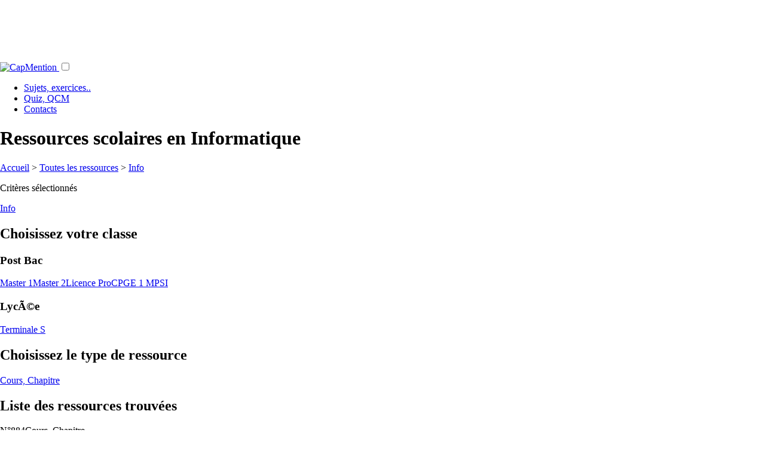

--- FILE ---
content_type: text/html; charset=UTF-8
request_url: https://capmention.fr/Bac,corriges,cours/m:Informatique/
body_size: 23648
content:
<!DOCTYPE html>
<html lang="fr">
<head>
<meta name="refonte:1" />
<meta http-equiv___="Content-Type" content___="text/html; charset=UTF-8" />

<link rel="canonical" href="http://www.capmention.fr/Bac,corriges,cours/m:Informatique/" />
<link rel="apple-touch-icon-precomposed" href="/images/std/css/logoCap_apple-touch-icon_128.png" /><head profile="http://www.w3.org/2005/10/profile">
	<meta name="Copyright" content="capmention.fr" />
	
	<meta name="viewport" content="width=device-width, initial-scale=1">
	
	<meta name="google-site-verification" content="6TEIg9h4SZ34Vsp-J0iZqMNsDMZ9UtM89VEjc640t8" />
	
	<meta property="og:title" content="CapMention pour etudiants et enseignants"/>
<meta property="og:image" content="https://capmention.fr/inclusions/css/icons/logoCap_s500.png"/>
<meta property="og:site_name" content="CapMention"/>
<meta property="fb:app_id" content="168993269784055"/>
<meta property="og:description" content="CapMention, plateforme d'�change de ressources p�dagogiques pour pr�parer ses examens et ses cours."/>
	
	<script async src="https://www.googleoptimize.com/optimize.js?id=OPT-K6R45ZH"></script>
	<!-- Google Tag Manager -->
<script>(function(w,d,s,l,i){w[l]=w[l]||[];w[l].push({'gtm.start':
new Date().getTime(),event:'gtm.js'});var f=d.getElementsByTagName(s)[0],
j=d.createElement(s),dl=l!='dataLayer'?'&l='+l:'';j.async=true;j.src=
'https://www.googletagmanager.com/gtm.js?id='+i+dl;f.parentNode.insertBefore(j,f);
})(window,document,'script','dataLayer','GTM-NC4ZKGP');</script>
<!-- End Google Tag Manager -->
<meta name="e"><meta http-equiv="Content-Type" content="text/html; charset=iso-8859-1" /><style type="text/css">.bt-content{font-size:small;color:#000;line-height:normal} .bt-active{ }body{height:100%;margin:0}#basic-modal-content{background:url(/images/images_css_jContact/popup_abcrevisions_body_XL.png) repeat-y} #simplemodal-overlay{background-color:#000;cursor:wait} #simplemodal-container{top:10px}#simplemodal-container .milieu .titre_H1{color:#00B0F0;margin:0;top:10px;padding:5px 0 6px 0;font-size:1.5em;text-align:left}#simplemodal-container .haut{background-color:white;width:95%;border:4px solid #999999;border-bottom:0 none;padding:5px;margin:0}#simplemodal-container .milieu{background-color:white;border-right:4px solid #999999;border-left:4px solid #999999;padding :5px;overflow:auto;width:95%}#simplemodal-container .bas{_height:21px;width:95%;border:4px solid #999999;border-top:0 none;background-color:white;-moz-border-radius-bottomleft:7px;-moz-border-radius-bottomright:7px;text-align:left;padding:5px}#simplemodal-container a.modalCloseImg{background:url(/inclusions/scripts/simplemodal/basic/img/basic/x.png) no-repeat;width:25px;height:29px;display:inline;z-index:3200;position:absolute;top:-5px;right:0px;cursor:pointer}#simplemodal-container #basic-modal-content{padding:8px}</style><link href="/inclusions/css/vital.min.css" rel="stylesheet" type="text/css"/>
			<link href="/inclusions/css/custmla.css?f11" rel="stylesheet" type="text/css"/><link href="/inclusions/scripts/simplemodal/basic/css/basic_ie.css" rel="stylesheet" type="text/css"/>
<script type="text/javascript" src="/inclusions/scripts/jquery-1.6.2.min.js?v1"></script>
	<script type="text/javascript" src="/inclusions/fonctions.js?v231220202"></script>
<title> Cours, Chapitre en Informatique pour Master 1, Master 2, Licence Pro... Th&egrave;mes : Geomatique - Opensource, Geomatique - Sig, Tout le programme - Divers, Programmation - Sur calculatrice.</title>
<meta name="description" content="A t&eacute;l&eacute;charger gratuitement : Ressources p&eacute;dagogiques gratuites en Informatique. Th&egrave;mes : Geomatique - Opensource, Geomatique - Sig, Tout le programme - Divers, Programmation - Sur calculatrice." />
<!-- lien rss pr les robots -->
<link rel="alternate" type="application/rss+xml" title="Ressources scolaires  en Informatique" href="http://www.capmention.fr/Bac,corriges,cours/m:Informatique/?flux=rss" /> 
</head>
<body class="page_ressources _v20">

<div style="display:none">noPb</div>
	<a name="haut_de_page"></a><div id="conteneur_modal" style="display:none;"></div>
	
		
	<div class="header zMain">	
		<div class="row hide-on-mobile">
			<div style="margin:0 auto;max-width:728px;padding:0 0 .5em;">
				
			<script async src="https://pagead2.googlesyndication.com/pagead/js/adsbygoogle.js"></script>
			<!-- leaderboard-Nav_XL -->
			<ins class="adsbygoogle"
				 style="display:inline-block;width:728px;height:90px"
				 data-ad-client="ca-pub-1194028315237263"
				 data-ad-slot="0704808388"></ins>
			<script>
			(adsbygoogle = window.adsbygoogle || []).push({});
			</script>
			
			</div>
		</div>
		<!--ressources-->
		<div class="row header forMenu">
			<div class="section">
				<nav>			
					<a class=" logo" href="/?ref=logo" title="Retourner &agrave; l'accueil du site CapMention, plateforme gratuite d'outils p&eacute;dagogiques">
						<img style__="padding:10px;width:100%" src="/inclusions/css/icons/logoCap_s500.png?d" alt="CapMention" />
					</a>		
		
					<label for="menu-toggle" id="menu-toggle-label"></label><input id="menu-toggle" type="checkbox">
					<div class="icon-menu"></div>
					<ul class="menu">
						<li class="here"><a title="Sujets de BAC, Corrig�s, exercices, cours, DS, etc..." href="/Bac,corriges,cours/">Sujets, exercices..</a></li>
						<li ><a title="Acc&eacute;dez &agrave; tous les QCM du site, class&eacute;es par classes, mati&egrave;re..." href="/Quiz,Qcm/">Quiz, QCM</a>
						<li ><a title="Contacter l'&eacute;quipe du site" href="/contactez-nous.php">Contacts</a></li>
			
					</ul>
				</nav>
			</div>
		</div>
	</div><div id="testtest" style="display:none;background:white">
		<div class="connexion_placement" style="clear:both;">		
		    <div class="connexion_container" style="">
				<div id="mdp_oublie" class="section"  style="display:none;">
					<div class="row zoneHeaderLogin">
						<div class="col-1-2">
							<input type="text" class="input_connexion" name="email_mdp_oublie" 
							id="email_mdp_oublie" style="width: 45ch;"  
							onclick="javascript:this.value='';HTML_effacer_infos('bouton_mdp_oublie');" 
							onfocus="javascript:if (this.value=='e-mail') {this.value='';};"
							onblur__="javascript:if (this.value=='') {this.value='e-mail';};" 
							onkeypress="javascript:if (event.keyCode == 13) login_envoyer_mdp_oublie($('input[id=email_mdp_oublie]'),'94b32c4ba534edcefd7e679256953cc3');" 
							placeholder="Votre email pour recevoir un nouveau mot de passe"/>
						</div>
						<div class="col-1-2">
							<input type="button" id="bouton_mdp_oublie_annuler" class="btn gray-light" style="float:right;margin:0 .5em;" 
							title="Revenir &agrave; la zone de connexion" onclick="javascript:$('div#mdp_oublie').slideUp('slow', function () {$('div#connexion_standard').slideDown();});" value="Annuler"/>
							<span id="loader_mdp_oublie" style="display:none;"><img src="/images/std/16_circle_loading_red.gif" alt="img" /></span>
							<input type="button" id="bouton_mdp_oublie" class="btn solid green" value="Recevoir par mail" style="float:right"  
						onclick="javascript:login_envoyer_mdp_oublie($('input[id=email_mdp_oublie]'),'94b32c4ba534edcefd7e679256953cc3');" />
						</div>
					</div>
				</div>
		    	
			    <div id="connexion_standard" style="display:none;" class="container_formIN">
			    	<form method="post" id="form_connexion" name="form_connexion" action="/Bac,corriges,cours/m:Informatique/" >
			    	
			    	
						
					<div class="section __loginZoneController __loginZ" >
						<div class="row"><a style="float:right" class="btn blue solid tiny" href="javascript:;" onclick="$('.__loginZ').toggle();">Connexion</a></div>
					</div>
					<div class="section __loginZoneControlled __loginZ" style="display:none">
						<div class="row zoneHeaderLogin">
							<div class="col-1-4">
								&nbsp;
							</div>
							<div class="col-1-4">
								<input tabindex="1" id="login" name="login" type="text" class="input_connexion" 
								maxlength="30" title="Saississez votre email ou le pseudo choisi lors de votre inscription"
								onfocus="javascript:if (this.value=='pseudo ou email') {this.value=''};$('span#info_err_connexion').slideUp();"
								onblur="javascript:if (this.value=='') {this.value='pseudo ou email'};"
								onkeypress="javascript:if (event.keyCode == 13) $('input#pass','form#form_connexion').focus();"
								placeholder="pseudo ou email" 
								style="" />
							</div>
							<div class="col-1-4">
								<input tabindex="2" id="pass" name="pass" type="password" class="input_connexion" maxlength="40" 
								onkeypress="javascript:if (event.keyCode == 13) submit_connexion(15);" 
								value="" style="display:inline-block" placeholder="Mot de passe"
								title="Saisissez votre mot de passe ou, si vous l'avez oubli&eacute;, cliquer sur le lien 'Mot de passe oubli&eacute; pour le recevoir sur votre boite email.'"
								/> 
							</div>
							<div class="col-1-4">
								<input tabindex="3" type="button" class="btn solid blue" 
								style="float: left;margin:0 .2em;" value="OK" 
								onclick="javascript:gtag('event', 'Membre', { 'event_category' : 'Connexion', 'event_label' : 'Connexion 0' });submit_connexion(15);" />
									<a style="float: left; _margin: 0.3em" 
								title="Vous avez oubli&eacute; votre mot de passe ? Recevez un nouveau mot de passe sur votre boite email."  
								class="btn no-outline gray-light " 
								href="javascript:void(0);" 
								onclick="javascript:$('div#connexion_standard').slideUp('slow', function() {$('div#mdp_oublie').slideDown('slow');});gtag('event', 'Membre', { 'event_category' : 'Connexion', 'event_label' : 'Mot de passe oubli�' });">mdp oubli&eacute;?</a>
								<span class="" style=""></span>
							</div>
							
						</div>
					</div>
					
			    	
			    	
					
					</form>
			    </div>
		    </div>
	    </div></div><!-- refonte2020 : oldMenuOff.2 -->
	<div class="contents">
		<div class="section">
			<div class="row">
			
						
				<h1 vToDel  _v20>Ressources scolaires  en Informatique</h1>
			
						
			
				
			</div>
			
						
			<div class="row">
				<div class="col-2-3 colMainContent" >
				
					<input id="tok_du_vote" type="hidden" value="694fb12acd76dc0a7bc2f26b01509753" />					
					<div class="navZoneCriteres fond_raye" ressource><div class="crumbs">
			<a class="tooltip_classique" href="/" title="Revenir &agrave; l'accueil de CapMention">Accueil</a>
		>
			<a class="tooltip_classique" href="/Bac,corriges,cours/" title="Voir toutes les ressources">Toutes les ressources</a> > <a class="tooltip_classique" href="/Bac,corriges,cours/m:Informatique/" title="Voir les ressources d'Informatique">
					Info
					</a></div><div class="navZoneSelectedCrit"><p>Crit&egrave;res s&eacute;lectionn&eacute;s</p><a  href='/Bac,corriges,cours/' title='Supprimer la s&eacute;lection de la mati&egrave;re'>Info</a></div>
			<h2 class="forNav">Choisissez votre classe</h2>
			<div class="row navZoneOneCritere _isClasse" style="__isCla__"><h3 class="forNavSubGroup">Post Bac</h3><a class="" href="/Bac,corriges,cours/m:Informatique/c:Master-1/" title="Voir les ressources en Informatique pour Master 1.">Master 1</a><a class="" href="/Bac,corriges,cours/m:Informatique/c:Master-2/" title="Voir les ressources en Informatique pour Master 2.">Master 2</a><a class="" href="/Bac,corriges,cours/m:Informatique/c:Licence-pro/" title="Voir les ressources en Informatique pour Licence Pro.">Licence Pro</a><a class="" href="/Bac,corriges,cours/m:Informatique/c:Cpge-1-mpsi/" title="Voir les ressources en Informatique pour CPGE 1 MPSI.">CPGE 1 MPSI</a><h3 class="forNavSubGroup">LycÃ©e</h3><a class="" href="/Bac,corriges,cours/m:Informatique/c:Terminale-s/" title="Voir les ressources en Informatique pour Terminale S.">Terminale S</a>
			</div><!-- outDom5 -->
			<h2 class="forNav">Choisissez le type de ressource</h2>
			<div class="navZoneOneCritere isType" style="column-count:1"><a class="" href="/Bac,corriges,cours/m:Informatique/ty:Cours-chapitre/" title="Cours, Chapitre en Informatique.">Cours, Chapitre</a>
			</div></div><!-- PRE-ZONE.NBCRIT SUP:begin.1 -->
				<div class="listRess">
					<h2>Liste des ressources trouv&eacute;es</h2><div class="rs" id="rs884"><div class="rsHeader"><span class="info isRef">N°884</span><span class="info isType">Cours, Chapitre</span></div><div class="row rsContent"><div class="_col"><a href="/dl884/2012/Cours-chapitre/enonce/Algorithmique-tronc-commun/Cpge-1-mpsi(Cpge-1-mpsi)/Informatique/Tout-le-programme-divers/" title="T&eacute;l&eacute;charger Algorithmique tronc commun, Cours, Chapitre en Informatique pour CPGE 1 MPSI. Th&egrave;mes: Tout le programme - Divers."><h3 class="forSujet">Cours, Chapitre - Algorithmique tronc commun</h3><h4 class="forCla"> CPGE 1 MPSI</h4><h4 class="forMat"> Informatique</h4><ul class="themes"><li>Tout le programme - Divers</li></ul></a></div></div></div><div class="rs" id="rs813"><div class="rsHeader"><span class="info isRef">N°813</span><span class="info isType">Cours, Chapitre</span></div><div class="row rsContent"><div class="_col"><a href="/dl813/2012/Cours-chapitre/enonce/Dichotomie/Terminale-s(Ts)/Informatique/Programmation-sur-calculatrice/" title="T&eacute;l&eacute;charger Dichotomie, Cours, Chapitre en Informatique pour Terminale S. Th&egrave;mes: Programmation - Sur calculatrice."><h3 class="forSujet">Cours, Chapitre - Dichotomie</h3><h4 class="forCla"> Terminale S</h4><h4 class="forMat"> Informatique</h4><ul class="themes"><li>Programmation - Sur calculatrice</li></ul></a></div></div></div><div class="rs" id="rs19"><div class="rsHeader"><span class="info isRef">N°19</span><span class="info isType">Cours, Chapitre</span></div><div class="row rsContent"><div class="_col"><a href="/dl19/2010/Cours-chapitre/enonce/Da-velopper-un-websig-en-opensource/Licence-pro(Lic-pro),Master-1(M1),Master-2(M2)/Informatique/Geomatique-opensource,Geomatique-sig/" title="T&eacute;l&eacute;charger DÃ©velopper un websig en opensource, Cours, Chapitre en Informatique pour Licence Pro, Master 1, Master 2. Th&egrave;mes: Geomatique - Opensource, Geomatique - Sig."><h3 class="forSujet">Cours, Chapitre - DÃ©velopper un websig en opensource</h3><h4 class="forCla"> Licence Pro, Master 1, Master 2</h4><h4 class="forMat"> Informatique</h4><ul class="themes"><li>Geomatique - Opensource</li><li>Geomatique - Sig</li></ul></a></div></div></div>
				</div><hr><!-- PRE-ZONE.NBCRIT SUP:end -->	
					
					
				</div><!-- end:colMainContent -->
				<div class="col-1-3 colMainRight">
				
							<!-- SCENARIO: RESSOURCE_NAV-->
	
		<div id="colDroite_linkToTop">
			<a href="#haut_de_page">REVENIR HAUT DE PAGE^</a>
		</div>
		<div class="shadowBottom forLinkToTop"></div>	

							
	<div style="display:none">
		<a href="#" id="linkPopupEmailing" data-token="c74ddf0c7f6fbc032636723929a60b7a" onclick="mjOpenPopin(event, this)">SOYEZ INFORME DES NEWS CAP'</a>
	</div>
	<data id="mj-w-res-data" data-token="c74ddf0c7f6fbc032636723929a60b7a" class="mj-w-data" data-apikey="71iO" data-w-id="K86" data-lang="fr_FR" data-base="https://app.mailjet.com" data-width="640" data-height="410" data-statics="statics"></data>
	<div style="padding:.5em 2em;">
	
		<div class="mj-w-button mj-w-btn" style="font-family: Ubuntu, Helvetica; color: white; padding: 0 25px; background-color: #f0622b; text-align: center; vertical-align: middle; display: block; border-radius: 3px;" data-token="c74ddf0c7f6fbc032636723929a60b7a">
			<div style_="display: table; height: 45px;text-align: center;">
				<div style_="display: table-cell; vertical-align: middle;">
					<div class="mj-w-button-content" style="font-family:Ubuntu, Helvetica; display: inline-block; text-align: center; font-size: 13px; vertical-align: middle;margin:0 auto;padding:1em;"><b>SOYEZ INFORME DES NEWS CAP'</b><br></div>
				</div>
			</div>
		</div>
	</div>
	<script type="text/javascript" src="https://app.mailjet.com/statics/js/widget.modal.js"></script>
	<script>displayWidget()</script>

				<!-- BLOC PUBLICITE -->
					<div align="center" style="text-align:center;padding:1em 0;width:100%;" id="encart_pub_dl">
			
			<script async src="https://pagead2.googlesyndication.com/pagead/js/adsbygoogle.js"></script>
<!-- carr�Droit-Nav_L -->
<ins class="adsbygoogle"
     style="display:inline-block;width:300px;height:250px"
     data-ad-client="ca-pub-1194028315237263"
     data-ad-slot="7081515853"></ins>
<script>
     (adsbygoogle = window.adsbygoogle || []).push({});
</script>		</div>
						
				</div><!-- end:colMainRight -->
			</div><!-- end:row -->
			
				
						
			
		
		
		</div><!-- endSection-->
	</div><!-- endContents-->
	<script type="text/javascript">/*
 * @name BeautyTips
 * @desc a tooltips/baloon-help plugin for jQuery
 *
 * @author Jeff Robbins - Lullabot - http://www.lullabot.com
 * @version 0.9.5-rc1  (5/20/2009)
 */
jQuery.bt={version:"0.9.5-rc1"};(function($){jQuery.fn.bt=function(content,options){if(typeof content!="string"){var contentSelect=true;options=content;content=false;}else{var contentSelect=false;}if(jQuery.fn.hoverIntent&&jQuery.bt.defaults.trigger=="hover"){jQuery.bt.defaults.trigger="hoverIntent";}return this.each(function(index){var opts=jQuery.extend(false,jQuery.bt.defaults,jQuery.bt.options,options);opts.spikeLength=numb(opts.spikeLength);opts.spikeGirth=numb(opts.spikeGirth);opts.overlap=numb(opts.overlap);var ajaxTimeout=false;if(opts.killTitle){$(this).find("[title]").andSelf().each(function(){if(!$(this).prop("bt-xTitle")){$(this).prop("bt-xTitle",$(this).prop("title")).prop("title","");}});}if(typeof opts.trigger=="string"){opts.trigger=[opts.trigger];}if(opts.trigger[0]=="hoverIntent"){var hoverOpts=jQuery.extend(opts.hoverIntentOpts,{over:function(){this.btOn();},out:function(){this.btOff();}});$(this).hoverIntent(hoverOpts);}else{if(opts.trigger[0]=="hover"){$(this).hover(function(){this.btOn();},function(){this.btOff();});}else{if(opts.trigger[0]=="now"){if($(this).hasClass("bt-active")){this.btOff();}else{this.btOn();}}else{if(opts.trigger[0]=="none"){}else{if(opts.trigger.length>1&&opts.trigger[0]!=opts.trigger[1]){$(this).bind(opts.trigger[0],function(){this.btOn();}).bind(opts.trigger[1],function(){this.btOff();});}else{$(this).bind(opts.trigger[0],function(){if($(this).hasClass("bt-active")){this.btOff();}else{this.btOn();}});}}}}}this.btOn=function(){if(typeof $(this).data("bt-box")=="object"){this.btOff();}opts.preBuild.apply(this);$(jQuery.bt.vars.closeWhenOpenStack).btOff();$(this).addClass("bt-active "+opts.activeClass);if(contentSelect&&opts.ajaxPath==null){if(opts.killTitle){$(this).prop("title",$(this).prop("bt-xTitle"));}content=$.isFunction(opts.contentSelector)?opts.contentSelector.apply(this):eval(opts.contentSelector);if(opts.killTitle){$(this).prop("title","");}}if(opts.ajaxPath!=null&&content==false){if(typeof opts.ajaxPath=="object"){var url=eval(opts.ajaxPath[0]);url+=opts.ajaxPath[1]?" "+opts.ajaxPath[1]:"";}else{var url=opts.ajaxPath;}var off=url.indexOf(" ");if(off>=0){var selector=url.slice(off,url.length);url=url.slice(0,off);}var cacheData=opts.ajaxCache?$(document.body).data("btCache-"+url.replace(/\./g,"")):null;if(typeof cacheData=="string"){content=selector?$("<div/>").append(cacheData.replace(/<script(.|\s)*?\/script>/g,"")).find(selector):cacheData;}else{var target=this;var ajaxOpts=jQuery.extend(false,{type:opts.ajaxType,data:opts.ajaxData,cache:opts.ajaxCache,url:url,complete:function(XMLHttpRequest,textStatus){if(textStatus=="success"||textStatus=="notmodified"){if(opts.ajaxCache){$(document.body).data("btCache-"+url.replace(/\./g,""),XMLHttpRequest.responseText);}ajaxTimeout=false;content=selector?$("<div/>").append(XMLHttpRequest.responseText.replace(/<script(.|\s)*?\/script>/g,"")).find(selector):XMLHttpRequest.responseText;}else{if(textStatus=="timeout"){ajaxTimeout=true;}content=opts.ajaxError.replace(/%error/g,XMLHttpRequest.statusText);}if($(target).hasClass("bt-active")){target.btOn();}}},opts.ajaxOpts);jQuery.ajax(ajaxOpts);content=opts.ajaxLoading;}}var shadowMarginX=0;var shadowMarginY=0;var shadowShiftX=0;var shadowShiftY=0;if(opts.shadow&&!shadowSupport()){opts.shadow=false;jQuery.extend(opts,opts.noShadowOpts);}if(opts.shadow){if(opts.shadowBlur>Math.abs(opts.shadowOffsetX)){shadowMarginX=opts.shadowBlur*2;}else{shadowMarginX=opts.shadowBlur+Math.abs(opts.shadowOffsetX);}shadowShiftX=(opts.shadowBlur-opts.shadowOffsetX)>0?opts.shadowBlur-opts.shadowOffsetX:0;if(opts.shadowBlur>Math.abs(opts.shadowOffsetY)){shadowMarginY=opts.shadowBlur*2;}else{shadowMarginY=opts.shadowBlur+Math.abs(opts.shadowOffsetY);}shadowShiftY=(opts.shadowBlur-opts.shadowOffsetY)>0?opts.shadowBlur-opts.shadowOffsetY:0;}if(opts.offsetParent){var offsetParent=$(opts.offsetParent);var offsetParentPos=offsetParent.offset();var pos=$(this).offset();var top=numb(pos.top)-numb(offsetParentPos.top)+numb($(this).css("margin-top"))-shadowShiftY;var left=numb(pos.left)-numb(offsetParentPos.left)+numb($(this).css("margin-left"))-shadowShiftX;}else{var offsetParent=($(this).css("position")=="absolute")?$(this).parents().eq(0).offsetParent():$(this).offsetParent();var pos=$(this).btPosition();var top=numb(pos.top)+numb($(this).css("margin-top"))-shadowShiftY;var left=numb(pos.left)+numb($(this).css("margin-left"))-shadowShiftX;}var width=$(this).btOuterWidth();var height=$(this).outerHeight();if(typeof content=="object"){var original=content;var clone=$(original).clone(true).show();var origClones=$(original).data("bt-clones")||[];origClones.push(clone);$(original).data("bt-clones",origClones);$(clone).data("bt-orig",original);$(this).data("bt-content-orig",{original:original,clone:clone});content=clone;}if(typeof content=="null"||content==""){return;}var $text=$('<div class="bt-content"></div>').append(content).css({padding:opts.padding,position:"absolute",width:(opts.shrinkToFit?"auto":opts.width),zIndex:opts.textzIndex,left:shadowShiftX,top:shadowShiftY}).css(opts.cssStyles);var $box=$('<div class="bt-wrapper"></div>').append($text).addClass(opts.cssClass).css({position:"absolute",width:opts.width,zIndex:opts.wrapperzIndex,visibility:"hidden"}).appendTo(offsetParent);if(jQuery.fn.bgiframe){$text.bgiframe();$box.bgiframe();}$(this).data("bt-box",$box);var scrollTop=numb($(document).scrollTop());var scrollLeft=numb($(document).scrollLeft());var docWidth=numb($(window).width());var docHeight=numb($(window).height());var winRight=scrollLeft+docWidth;var winBottom=scrollTop+docHeight;var space=new Object();var thisOffset=$(this).offset();space.top=thisOffset.top-scrollTop;space.bottom=docHeight-((thisOffset+height)-scrollTop);space.left=thisOffset.left-scrollLeft;space.right=docWidth-((thisOffset.left+width)-scrollLeft);var textOutHeight=numb($text.outerHeight());var textOutWidth=numb($text.btOuterWidth());if(opts.positions.constructor==String){opts.positions=opts.positions.replace(/ /,"").split(",");}if(opts.positions[0]=="most"){var position="top";for(var pig in space){position=space[pig]>space[position]?pig:position;}}else{for(var x in opts.positions){var position=opts.positions[x];if((position=="left"||position=="right")&&space[position]>textOutWidth+opts.spikeLength){break;}else{if((position=="top"||position=="bottom")&&space[position]>textOutHeight+opts.spikeLength){break;}}}}var horiz=left+((width-textOutWidth)*0.5);var vert=top+((height-textOutHeight)*0.5);var points=new Array();var textTop,textLeft,textRight,textBottom,textTopSpace,textBottomSpace,textLeftSpace,textRightSpace,crossPoint,textCenter,spikePoint;switch(position){case"top":$text.css("margin-bottom",opts.spikeLength+"px");$box.css({top:(top-$text.outerHeight(true))+opts.overlap,left:horiz});textRightSpace=(winRight-opts.windowMargin)-($text.offset().left+$text.btOuterWidth(true));var xShift=shadowShiftX;if(textRightSpace<0){$box.css("left",(numb($box.css("left"))+textRightSpace)+"px");xShift-=textRightSpace;}textLeftSpace=($text.offset().left+numb($text.css("margin-left")))-(scrollLeft+opts.windowMargin);if(textLeftSpace<0){$box.css("left",(numb($box.css("left"))-textLeftSpace)+"px");xShift+=textLeftSpace;}textTop=$text.btPosition().top+numb($text.css("margin-top"));textLeft=$text.btPosition().left+numb($text.css("margin-left"));textRight=textLeft+$text.btOuterWidth();textBottom=textTop+$text.outerHeight();textCenter={x:textLeft+($text.btOuterWidth()*opts.centerPointX),y:textTop+($text.outerHeight()*opts.centerPointY)};points[points.length]=spikePoint={y:textBottom+opts.spikeLength,x:((textRight-textLeft)*0.5)+xShift,type:"spike"};crossPoint=findIntersectX(spikePoint.x,spikePoint.y,textCenter.x,textCenter.y,textBottom);crossPoint.x=crossPoint.x<textLeft+opts.spikeGirth/2+opts.cornerRadius?textLeft+opts.spikeGirth/2+opts.cornerRadius:crossPoint.x;crossPoint.x=crossPoint.x>(textRight-opts.spikeGirth/2)-opts.cornerRadius?(textRight-opts.spikeGirth/2)-opts.CornerRadius:crossPoint.x;points[points.length]={x:crossPoint.x-(opts.spikeGirth/2),y:textBottom,type:"join"};points[points.length]={x:textLeft,y:textBottom,type:"corner"};points[points.length]={x:textLeft,y:textTop,type:"corner"};points[points.length]={x:textRight,y:textTop,type:"corner"};points[points.length]={x:textRight,y:textBottom,type:"corner"};points[points.length]={x:crossPoint.x+(opts.spikeGirth/2),y:textBottom,type:"join"};points[points.length]=spikePoint;break;case"left":$text.css("margin-right",opts.spikeLength+"px");$box.css({top:vert+"px",left:((left-$text.btOuterWidth(true))+opts.overlap)+"px"});textBottomSpace=(winBottom-opts.windowMargin)-($text.offset().top+$text.outerHeight(true));var yShift=shadowShiftY;if(textBottomSpace<0){$box.css("top",(numb($box.css("top"))+textBottomSpace)+"px");yShift-=textBottomSpace;}textTopSpace=($text.offset().top+numb($text.css("margin-top")))-(scrollTop+opts.windowMargin);if(textTopSpace<0){$box.css("top",(numb($box.css("top"))-textTopSpace)+"px");yShift+=textTopSpace;}textTop=$text.btPosition().top+numb($text.css("margin-top"));textLeft=$text.btPosition().left+numb($text.css("margin-left"));textRight=textLeft+$text.btOuterWidth();textBottom=textTop+$text.outerHeight();textCenter={x:textLeft+($text.btOuterWidth()*opts.centerPointX),y:textTop+($text.outerHeight()*opts.centerPointY)};points[points.length]=spikePoint={x:textRight+opts.spikeLength,y:((textBottom-textTop)*0.5)+yShift,type:"spike"};crossPoint=findIntersectY(spikePoint.x,spikePoint.y,textCenter.x,textCenter.y,textRight);crossPoint.y=crossPoint.y<textTop+opts.spikeGirth/2+opts.cornerRadius?textTop+opts.spikeGirth/2+opts.cornerRadius:crossPoint.y;crossPoint.y=crossPoint.y>(textBottom-opts.spikeGirth/2)-opts.cornerRadius?(textBottom-opts.spikeGirth/2)-opts.cornerRadius:crossPoint.y;points[points.length]={x:textRight,y:crossPoint.y+opts.spikeGirth/2,type:"join"};points[points.length]={x:textRight,y:textBottom,type:"corner"};points[points.length]={x:textLeft,y:textBottom,type:"corner"};points[points.length]={x:textLeft,y:textTop,type:"corner"};points[points.length]={x:textRight,y:textTop,type:"corner"};points[points.length]={x:textRight,y:crossPoint.y-opts.spikeGirth/2,type:"join"};points[points.length]=spikePoint;break;case"bottom":$text.css("margin-top",opts.spikeLength+"px");$box.css({top:(top+height)-opts.overlap,left:horiz});textRightSpace=(winRight-opts.windowMargin)-($text.offset().left+$text.btOuterWidth(true));var xShift=shadowShiftX;if(textRightSpace<0){$box.css("left",(numb($box.css("left"))+textRightSpace)+"px");xShift-=textRightSpace;}textLeftSpace=($text.offset().left+numb($text.css("margin-left")))-(scrollLeft+opts.windowMargin);if(textLeftSpace<0){$box.css("left",(numb($box.css("left"))-textLeftSpace)+"px");xShift+=textLeftSpace;}textTop=$text.btPosition().top+numb($text.css("margin-top"));textLeft=$text.btPosition().left+numb($text.css("margin-left"));textRight=textLeft+$text.btOuterWidth();textBottom=textTop+$text.outerHeight();textCenter={x:textLeft+($text.btOuterWidth()*opts.centerPointX),y:textTop+($text.outerHeight()*opts.centerPointY)};points[points.length]=spikePoint={x:((textRight-textLeft)*0.5)+xShift,y:shadowShiftY,type:"spike"};crossPoint=findIntersectX(spikePoint.x,spikePoint.y,textCenter.x,textCenter.y,textTop);crossPoint.x=crossPoint.x<textLeft+opts.spikeGirth/2+opts.cornerRadius?textLeft+opts.spikeGirth/2+opts.cornerRadius:crossPoint.x;crossPoint.x=crossPoint.x>(textRight-opts.spikeGirth/2)-opts.cornerRadius?(textRight-opts.spikeGirth/2)-opts.cornerRadius:crossPoint.x;points[points.length]={x:crossPoint.x+opts.spikeGirth/2,y:textTop,type:"join"};points[points.length]={x:textRight,y:textTop,type:"corner"};points[points.length]={x:textRight,y:textBottom,type:"corner"};points[points.length]={x:textLeft,y:textBottom,type:"corner"};points[points.length]={x:textLeft,y:textTop,type:"corner"};points[points.length]={x:crossPoint.x-(opts.spikeGirth/2),y:textTop,type:"join"};points[points.length]=spikePoint;break;case"right":$text.css("margin-left",(opts.spikeLength+"px"));$box.css({top:vert+"px",left:((left+width)-opts.overlap)+"px"});textBottomSpace=(winBottom-opts.windowMargin)-($text.offset().top+$text.outerHeight(true));var yShift=shadowShiftY;if(textBottomSpace<0){$box.css("top",(numb($box.css("top"))+textBottomSpace)+"px");yShift-=textBottomSpace;}textTopSpace=($text.offset().top+numb($text.css("margin-top")))-(scrollTop+opts.windowMargin);if(textTopSpace<0){$box.css("top",(numb($box.css("top"))-textTopSpace)+"px");yShift+=textTopSpace;}textTop=$text.btPosition().top+numb($text.css("margin-top"));textLeft=$text.btPosition().left+numb($text.css("margin-left"));textRight=textLeft+$text.btOuterWidth();textBottom=textTop+$text.outerHeight();textCenter={x:textLeft+($text.btOuterWidth()*opts.centerPointX),y:textTop+($text.outerHeight()*opts.centerPointY)};points[points.length]=spikePoint={x:shadowShiftX,y:((textBottom-textTop)*0.5)+yShift,type:"spike"};crossPoint=findIntersectY(spikePoint.x,spikePoint.y,textCenter.x,textCenter.y,textLeft);crossPoint.y=crossPoint.y<textTop+opts.spikeGirth/2+opts.cornerRadius?textTop+opts.spikeGirth/2+opts.cornerRadius:crossPoint.y;crossPoint.y=crossPoint.y>(textBottom-opts.spikeGirth/2)-opts.cornerRadius?(textBottom-opts.spikeGirth/2)-opts.cornerRadius:crossPoint.y;points[points.length]={x:textLeft,y:crossPoint.y-opts.spikeGirth/2,type:"join"};points[points.length]={x:textLeft,y:textTop,type:"corner"};points[points.length]={x:textRight,y:textTop,type:"corner"};points[points.length]={x:textRight,y:textBottom,type:"corner"};points[points.length]={x:textLeft,y:textBottom,type:"corner"};points[points.length]={x:textLeft,y:crossPoint.y+opts.spikeGirth/2,type:"join"};points[points.length]=spikePoint;break;}var canvas=document.createElement("canvas");$(canvas).prop("width",(numb($text.btOuterWidth(true))+opts.strokeWidth*2+shadowMarginX)).prop("height",(numb($text.outerHeight(true))+opts.strokeWidth*2+shadowMarginY)).appendTo($box).css({position:"absolute",zIndex:opts.boxzIndex});if(typeof G_vmlCanvasManager!="undefined"){canvas=G_vmlCanvasManager.initElement(canvas);}if(opts.cornerRadius>0){var newPoints=new Array();var newPoint;for(var i=0;i<points.length;i++){if(points[i].type=="corner"){newPoint=betweenPoint(points[i],points[(i-1)%points.length],opts.cornerRadius);newPoint.type="arcStart";newPoints[newPoints.length]=newPoint;newPoints[newPoints.length]=points[i];newPoint=betweenPoint(points[i],points[(i+1)%points.length],opts.cornerRadius);newPoint.type="arcEnd";newPoints[newPoints.length]=newPoint;}else{newPoints[newPoints.length]=points[i];}}points=newPoints;}var ctx=canvas.getContext("2d");if(opts.shadow&&opts.shadowOverlap!==true){var shadowOverlap=numb(opts.shadowOverlap);switch(position){case"top":if(opts.shadowOffsetX+opts.shadowBlur-shadowOverlap>0){$box.css("top",(numb($box.css("top"))-(opts.shadowOffsetX+opts.shadowBlur-shadowOverlap)));}break;case"right":if(shadowShiftX-shadowOverlap>0){$box.css("left",(numb($box.css("left"))+shadowShiftX-shadowOverlap));}break;case"bottom":if(shadowShiftY-shadowOverlap>0){$box.css("top",(numb($box.css("top"))+shadowShiftY-shadowOverlap));}break;case"left":if(opts.shadowOffsetY+opts.shadowBlur-shadowOverlap>0){$box.css("left",(numb($box.css("left"))-(opts.shadowOffsetY+opts.shadowBlur-shadowOverlap)));}break;}}drawIt.apply(ctx,[points],opts.strokeWidth);ctx.fillStyle=opts.fill;if(opts.shadow){ctx.shadowOffsetX=opts.shadowOffsetX;ctx.shadowOffsetY=opts.shadowOffsetY;ctx.shadowBlur=opts.shadowBlur;ctx.shadowColor=opts.shadowColor;}ctx.closePath();ctx.fill();if(opts.strokeWidth>0){ctx.shadowColor="rgba(0, 0, 0, 0)";ctx.lineWidth=opts.strokeWidth;ctx.strokeStyle=opts.strokeStyle;ctx.beginPath();drawIt.apply(ctx,[points],opts.strokeWidth);ctx.closePath();ctx.stroke();}opts.preShow.apply(this,[$box[0]]);$box.css({display:"none",visibility:"visible"});opts.showTip.apply(this,[$box[0]]);if(opts.overlay){var overlay=$('<div class="bt-overlay"></div>').css({position:"absolute",backgroundColor:"blue",top:top,left:left,width:width,height:height,opacity:".2"}).appendTo(offsetParent);$(this).data("overlay",overlay);}if((opts.ajaxPath!=null&&opts.ajaxCache==false)||ajaxTimeout){content=false;}if(opts.clickAnywhereToClose){jQuery.bt.vars.clickAnywhereStack.push(this);$(document).click(jQuery.bt.docClick);}if(opts.closeWhenOthersOpen){jQuery.bt.vars.closeWhenOpenStack.push(this);}opts.postShow.apply(this,[$box[0]]);};this.btOff=function(){var box=$(this).data("bt-box");opts.preHide.apply(this,[box]);var i=this;i.btCleanup=function(){var box=$(i).data("bt-box");var contentOrig=$(i).data("bt-content-orig");var overlay=$(i).data("bt-overlay");if(typeof box=="object"){$(box).remove();$(i).removeData("bt-box");}if(typeof contentOrig=="object"){var clones=$(contentOrig.original).data("bt-clones");$(contentOrig).data("bt-clones",arrayRemove(clones,contentOrig.clone));}if(typeof overlay=="object"){$(overlay).remove();$(i).removeData("bt-overlay");}jQuery.bt.vars.clickAnywhereStack=arrayRemove(jQuery.bt.vars.clickAnywhereStack,i);jQuery.bt.vars.closeWhenOpenStack=arrayRemove(jQuery.bt.vars.closeWhenOpenStack,i);$(i).removeClass("bt-active "+opts.activeClass);opts.postHide.apply(i);};opts.hideTip.apply(this,[box,i.btCleanup]);};var refresh=this.btRefresh=function(){this.btOff();this.btOn();};});function drawIt(points,strokeWidth){this.moveTo(points[0].x,points[0].y);for(i=1;i<points.length;i++){if(points[i-1].type=="arcStart"){this.quadraticCurveTo(round5(points[i].x,strokeWidth),round5(points[i].y,strokeWidth),round5(points[(i+1)%points.length].x,strokeWidth),round5(points[(i+1)%points.length].y,strokeWidth));i++;}else{this.lineTo(round5(points[i].x,strokeWidth),round5(points[i].y,strokeWidth));}}}function round5(num,strokeWidth){var ret;strokeWidth=numb(strokeWidth);if(strokeWidth%2){ret=num;}else{ret=Math.round(num-0.5)+0.5;}return ret;}function numb(num){return parseInt(num)||0;}function arrayRemove(arr,elem){var x,newArr=new Array();for(x in arr){if(arr[x]!=elem){newArr.push(arr[x]);}}return newArr;}function canvasSupport(){var canvas_compatible=false;try{canvas_compatible=!!(document.createElement("canvas").getContext("2d"));}catch(e){canvas_compatible=!!(document.createElement("canvas").getContext);}return canvas_compatible;}function shadowSupport(){try{var userAgent=navigator.userAgent.toLowerCase();if(/webkit/.test(userAgent)){return true;}else{if(/gecko|mozilla/.test(userAgent)&&parseFloat(userAgent.match(/firefox\/(\d+(?:\.\d+)+)/)[1])>=3.1){return true;}}}catch(err){}return false;}function betweenPoint(point1,point2,dist){var y,x;if(point1.x==point2.x){y=point1.y<point2.y?point1.y+dist:point1.y-dist;return{x:point1.x,y:y};}else{if(point1.y==point2.y){x=point1.x<point2.x?point1.x+dist:point1.x-dist;return{x:x,y:point1.y};}}}function centerPoint(arcStart,corner,arcEnd){var x=corner.x==arcStart.x?arcEnd.x:arcStart.x;var y=corner.y==arcStart.y?arcEnd.y:arcStart.y;var startAngle,endAngle;if(arcStart.x<arcEnd.x){if(arcStart.y>arcEnd.y){startAngle=(Math.PI/180)*180;endAngle=(Math.PI/180)*90;}else{startAngle=(Math.PI/180)*90;endAngle=0;}}else{if(arcStart.y>arcEnd.y){startAngle=(Math.PI/180)*270;endAngle=(Math.PI/180)*180;}else{startAngle=0;endAngle=(Math.PI/180)*270;}}return{x:x,y:y,type:"center",startAngle:startAngle,endAngle:endAngle};}function findIntersect(r1x1,r1y1,r1x2,r1y2,r2x1,r2y1,r2x2,r2y2){if(r2x1==r2x2){return findIntersectY(r1x1,r1y1,r1x2,r1y2,r2x1);}if(r2y1==r2y2){return findIntersectX(r1x1,r1y1,r1x2,r1y2,r2y1);}var r1m=(r1y1-r1y2)/(r1x1-r1x2);var r1b=r1y1-(r1m*r1x1);var r2m=(r2y1-r2y2)/(r2x1-r2x2);var r2b=r2y1-(r2m*r2x1);var x=(r2b-r1b)/(r1m-r2m);var y=r1m*x+r1b;return{x:x,y:y};}function findIntersectY(r1x1,r1y1,r1x2,r1y2,x){if(r1y1==r1y2){return{x:x,y:r1y1};}var r1m=(r1y1-r1y2)/(r1x1-r1x2);var r1b=r1y1-(r1m*r1x1);var y=r1m*x+r1b;return{x:x,y:y};}function findIntersectX(r1x1,r1y1,r1x2,r1y2,y){if(r1x1==r1x2){return{x:r1x1,y:y};}var r1m=(r1y1-r1y2)/(r1x1-r1x2);var r1b=r1y1-(r1m*r1x1);var x=(y-r1b)/r1m;return{x:x,y:y};}};jQuery.fn.btPosition=function(){function num(elem,prop){return elem[0]&&parseInt(jQuery.curCSS(elem[0],prop,true),10)||0;}var left=0,top=0,results;if(this[0]){var offsetParent=this.offsetParent(),offset=this.offset(),parentOffset=/^body|html$/i.test(offsetParent[0].tagName)?{top:0,left:0}:offsetParent.offset();offset.top-=num(this,"marginTop");offset.left-=num(this,"marginLeft");parentOffset.top+=num(offsetParent,"borderTopWidth");parentOffset.left+=num(offsetParent,"borderLeftWidth");results={top:offset.top-parentOffset.top,left:offset.left-parentOffset.left};}return results;};jQuery.fn.btOuterWidth=function(margin){function num(elem,prop){return elem[0]&&parseInt(jQuery.curCSS(elem[0],prop,true),10)||0;}return this["innerWidth"]()+num(this,"borderLeftWidth")+num(this,"borderRightWidth")+(margin?num(this,"marginLeft")+num(this,"marginRight"):0);};jQuery.fn.btOn=function(){return this.each(function(index){if(jQuery.isFunction(this.btOn)){this.btOn();}});};jQuery.fn.btOff=function(){return this.each(function(index){if(jQuery.isFunction(this.btOff)){this.btOff();}});};jQuery.bt.vars={clickAnywhereStack:[],closeWhenOpenStack:[]};jQuery.bt.docClick=function(e){if(!e){var e=window.event;}if(!$(e.target).parents().andSelf().filter(".bt-wrapper, .bt-active").length&&jQuery.bt.vars.clickAnywhereStack.length){$(jQuery.bt.vars.clickAnywhereStack).btOff();$(document).unbind("click",jQuery.bt.docClick);}};jQuery.bt.defaults={trigger:"hover",clickAnywhereToClose:true,closeWhenOthersOpen:false,shrinkToFit:false,width:"200px",padding:"10px",spikeGirth:10,spikeLength:15,overlap:0,overlay:false,killTitle:true,textzIndex:9999,boxzIndex:9998,wrapperzIndex:9997,offsetParent:null,positions:["most"],fill:"rgb(255, 255, 102)",windowMargin:10,strokeWidth:1,strokeStyle:"#000",cornerRadius:5,centerPointX:0.5,centerPointY:0.5,shadow:false,shadowOffsetX:2,shadowOffsetY:2,shadowBlur:3,shadowColor:"#000",shadowOverlap:false,noShadowOpts:{strokeStyle:"#999"},cssClass:"",cssStyles:{},activeClass:"bt-active",contentSelector:"$(this).prop('title')",ajaxPath:null,ajaxError:"<strong>ERROR:</strong> <em>%error</em>",ajaxLoading:"<blink>Loading...</blink>",ajaxData:{},ajaxType:"GET",ajaxCache:true,ajaxOpts:{},preBuild:function(){},preShow:function(box){},showTip:function(box){$(box).show();},postShow:function(box){},preHide:function(box){},hideTip:function(box,callback){$(box).hide();callback();},postHide:function(){},hoverIntentOpts:{interval:300,timeout:500}};jQuery.bt.options={};})(jQuery);/*
 * SimpleModal 1.4.1 - jQuery Plugin
 * http://www.ericmmartin.com/projects/simplemodal/
 * Copyright (c) 2010 Eric Martin (http://twitter.com/ericmmartin)
 * Dual licensed under the MIT and GPL licenses
 * Revision: $Id: jquery.simplemodal.js 261 2010-11-05 21:16:20Z emartin24 $
 */
(function(d){var k=d.browser.msie&&parseInt(d.browser.version)===6&&typeof window.XMLHttpRequest!=="object",m=d.browser.msie&&parseInt(d.browser.version)===7,l=null,f=[];d.modal=function(a,b){return d.modal.impl.init(a,b)};d.modal.close=function(){d.modal.impl.close()};d.modal.focus=function(a){d.modal.impl.focus(a)};d.modal.setContainerDimensions=function(){d.modal.impl.setContainerDimensions()};d.modal.setPosition=function(){d.modal.impl.setPosition()};d.modal.update=function(a,b){d.modal.impl.update(a,
b)};d.fn.modal=function(a){return d.modal.impl.init(this,a)};d.modal.defaults={appendTo:"body",focus:true,opacity:50,overlayId:"simplemodal-overlay",overlayCss:{},containerId:"simplemodal-container",containerCss:{},dataId:"simplemodal-data",dataCss:{},minHeight:null,minWidth:null,maxHeight:null,maxWidth:null,autoResize:false,autoPosition:true,zIndex:1E3,close:true,closeHTML:'<a class="modalCloseImg" title="Close"></a>',closeClass:"simplemodal-close",escClose:true,overlayClose:false,position:null,
persist:false,modal:true,onOpen:null,onShow:null,onClose:null};d.modal.impl={d:{},init:function(a,b){var c=this;if(c.d.data)return false;l=d.browser.msie&&!d.boxModel;c.o=d.extend({},d.modal.defaults,b);c.zIndex=c.o.zIndex;c.occb=false;if(typeof a==="object"){a=a instanceof jQuery?a:d(a);c.d.placeholder=false;if(a.parent().parent().size()>0){a.before(d("<span></span>").attr("id","simplemodal-placeholder").css({display:"none"}));c.d.placeholder=true;c.display=a.css("display");if(!c.o.persist)c.d.orig=
a.clone(true)}}else if(typeof a==="string"||typeof a==="number")a=d("<div></div>").html(a);else{alert("SimpleModal Error: Unsupported data type: "+typeof a);return c}c.create(a);c.open();d.isFunction(c.o.onShow)&&c.o.onShow.apply(c,[c.d]);return c},create:function(a){var b=this;f=b.getDimensions();if(b.o.modal&&k)b.d.iframe=d('<iframe src="javascript:false;"></iframe>').css(d.extend(b.o.iframeCss,{display:"none",opacity:0,position:"fixed",height:f[0],width:f[1],zIndex:b.o.zIndex,top:0,left:0})).appendTo(b.o.appendTo);
b.d.overlay=d("<div></div>").attr("id",b.o.overlayId).addClass("simplemodal-overlay").css(d.extend(b.o.overlayCss,{display:"none",opacity:b.o.opacity/100,height:b.o.modal?f[0]:0,width:b.o.modal?f[1]:0,position:"fixed",left:0,top:0,zIndex:b.o.zIndex+1})).appendTo(b.o.appendTo);b.d.container=d("<div></div>").attr("id",b.o.containerId).addClass("simplemodal-container").css(d.extend(b.o.containerCss,{display:"none",position:"fixed",zIndex:b.o.zIndex+2})).append(b.o.close&&b.o.closeHTML?d(b.o.closeHTML).addClass(b.o.closeClass):
"").appendTo(b.o.appendTo);b.d.wrap=d("<div></div>").attr("tabIndex",-1).addClass("simplemodal-wrap").css({height:"100%",outline:0,width:"100%"}).appendTo(b.d.container);b.d.data=a.attr("id",a.attr("id")||b.o.dataId).addClass("simplemodal-data").css(d.extend(b.o.dataCss,{display:"none"})).appendTo("body");b.setContainerDimensions();b.d.data.appendTo(b.d.wrap);if(k||l)b.fixIE()},bindEvents:function(){var a=this;d("."+a.o.closeClass).bind("click.simplemodal",function(b){b.preventDefault();a.close()});
a.o.modal&&a.o.close&&a.o.overlayClose&&a.d.overlay.bind("click.simplemodal",function(b){b.preventDefault();a.close()});d(document).bind("keydown.simplemodal",function(b){if(a.o.modal&&b.keyCode===9)a.watchTab(b);else if(a.o.close&&a.o.escClose&&b.keyCode===27){b.preventDefault();a.close()}});d(window).bind("resize.simplemodal",function(){f=a.getDimensions();a.o.autoResize?a.setContainerDimensions():a.o.autoPosition&&a.setPosition();if(k||l)a.fixIE();else if(a.o.modal){a.d.iframe&&a.d.iframe.css({height:f[0],
width:f[1]});a.d.overlay.css({height:f[0],width:f[1]})}})},unbindEvents:function(){d("."+this.o.closeClass).unbind("click.simplemodal");d(document).unbind("keydown.simplemodal");d(window).unbind("resize.simplemodal");this.d.overlay.unbind("click.simplemodal")},fixIE:function(){var a=this,b=a.o.position;d.each([a.d.iframe||null,!a.o.modal?null:a.d.overlay,a.d.container],function(c,h){if(h){var g=h[0].style;g.position="absolute";if(c<2){g.removeExpression("height");g.removeExpression("width");g.setExpression("height",
'document.body.scrollHeight > document.body.clientHeight ? document.body.scrollHeight : document.body.clientHeight + "px"');g.setExpression("width",'document.body.scrollWidth > document.body.clientWidth ? document.body.scrollWidth : document.body.clientWidth + "px"')}else{var e;if(b&&b.constructor===Array){c=b[0]?typeof b[0]==="number"?b[0].toString():b[0].replace(/px/,""):h.css("top").replace(/px/,"");c=c.indexOf("%")===-1?c+' + (t = document.documentElement.scrollTop ? document.documentElement.scrollTop : document.body.scrollTop) + "px"':
parseInt(c.replace(/%/,""))+' * ((document.documentElement.clientHeight || document.body.clientHeight) / 100) + (t = document.documentElement.scrollTop ? document.documentElement.scrollTop : document.body.scrollTop) + "px"';if(b[1]){e=typeof b[1]==="number"?b[1].toString():b[1].replace(/px/,"");e=e.indexOf("%")===-1?e+' + (t = document.documentElement.scrollLeft ? document.documentElement.scrollLeft : document.body.scrollLeft) + "px"':parseInt(e.replace(/%/,""))+' * ((document.documentElement.clientWidth || document.body.clientWidth) / 100) + (t = document.documentElement.scrollLeft ? document.documentElement.scrollLeft : document.body.scrollLeft) + "px"'}}else{c=
'(document.documentElement.clientHeight || document.body.clientHeight) / 2 - (this.offsetHeight / 2) + (t = document.documentElement.scrollTop ? document.documentElement.scrollTop : document.body.scrollTop) + "px"';e='(document.documentElement.clientWidth || document.body.clientWidth) / 2 - (this.offsetWidth / 2) + (t = document.documentElement.scrollLeft ? document.documentElement.scrollLeft : document.body.scrollLeft) + "px"'}g.removeExpression("top");g.removeExpression("left");g.setExpression("top",
c);g.setExpression("left",e)}}})},focus:function(a){var b=this;a=a&&d.inArray(a,["first","last"])!==-1?a:"first";var c=d(":input:enabled:visible:"+a,b.d.wrap);setTimeout(function(){c.length>0?c.focus():b.d.wrap.focus()},10)},getDimensions:function(){var a=d(window);return[d.browser.opera&&d.browser.version>"9.5"&&d.fn.jquery<"1.3"||d.browser.opera&&d.browser.version<"9.5"&&d.fn.jquery>"1.2.6"?a[0].innerHeight:a.height(),a.width()]},getVal:function(a,b){return a?typeof a==="number"?a:a==="auto"?0:
a.indexOf("%")>0?parseInt(a.replace(/%/,""))/100*(b==="h"?f[0]:f[1]):parseInt(a.replace(/px/,"")):null},update:function(a,b){var c=this;if(!c.d.data)return false;c.d.origHeight=c.getVal(a,"h");c.d.origWidth=c.getVal(b,"w");c.d.data.hide();a&&c.d.container.css("height",a);b&&c.d.container.css("width",b);c.setContainerDimensions();c.d.data.show();c.o.focus&&c.focus();c.unbindEvents();c.bindEvents()},setContainerDimensions:function(){var a=this,b=k||m,c=a.d.origHeight?a.d.origHeight:d.browser.opera?
a.d.container.height():a.getVal(b?a.d.container[0].currentStyle.height:a.d.container.css("height"),"h");b=a.d.origWidth?a.d.origWidth:d.browser.opera?a.d.container.width():a.getVal(b?a.d.container[0].currentStyle.width:a.d.container.css("width"),"w");var h=a.d.data.outerHeight(true),g=a.d.data.outerWidth(true);a.d.origHeight=a.d.origHeight||c;a.d.origWidth=a.d.origWidth||b;var e=a.o.maxHeight?a.getVal(a.o.maxHeight,"h"):null,i=a.o.maxWidth?a.getVal(a.o.maxWidth,"w"):null;e=e&&e<f[0]?e:f[0];i=i&&i<
f[1]?i:f[1];var j=a.o.minHeight?a.getVal(a.o.minHeight,"h"):"auto";c=c?a.o.autoResize&&c>e?e:c<j?j:c:h?h>e?e:a.o.minHeight&&j!=="auto"&&h<j?j:h:j;e=a.o.minWidth?a.getVal(a.o.minWidth,"w"):"auto";b=b?a.o.autoResize&&b>i?i:b<e?e:b:g?g>i?i:a.o.minWidth&&e!=="auto"&&g<e?e:g:e;a.d.container.css({height:c,width:b});a.d.wrap.css({overflow:h>c||g>b?"auto":"visible"});a.o.autoPosition&&a.setPosition()},setPosition:function(){var a=this,b,c;b=f[0]/2-a.d.container.outerHeight(true)/2;c=f[1]/2-a.d.container.outerWidth(true)/
2;if(a.o.position&&Object.prototype.toString.call(a.o.position)==="[object Array]"){b=a.o.position[0]||b;c=a.o.position[1]||c}else{b=b;c=c}a.d.container.css({left:c,top:b})},watchTab:function(a){var b=this;if(d(a.target).parents(".simplemodal-container").length>0){b.inputs=d(":input:enabled:visible:first, :input:enabled:visible:last",b.d.data[0]);if(!a.shiftKey&&a.target===b.inputs[b.inputs.length-1]||a.shiftKey&&a.target===b.inputs[0]||b.inputs.length===0){a.preventDefault();b.focus(a.shiftKey?"last":
"first")}}else{a.preventDefault();b.focus()}},open:function(){var a=this;a.d.iframe&&a.d.iframe.show();if(d.isFunction(a.o.onOpen))a.o.onOpen.apply(a,[a.d]);else{a.d.overlay.show();a.d.container.show();a.d.data.show()}a.o.focus&&a.focus();a.bindEvents()},close:function(){var a=this;if(!a.d.data)return false;a.unbindEvents();if(d.isFunction(a.o.onClose)&&!a.occb){a.occb=true;a.o.onClose.apply(a,[a.d])}else{if(a.d.placeholder){var b=d("#simplemodal-placeholder");if(a.o.persist)b.replaceWith(a.d.data.removeClass("simplemodal-data").css("display",
a.display));else{a.d.data.hide().remove();b.replaceWith(a.d.orig)}}else a.d.data.hide().remove();a.d.container.hide().remove();a.d.overlay.hide();a.d.iframe&&a.d.iframe.hide().remove();setTimeout(function(){a.d.overlay.remove();a.d={}},10)}}}})(jQuery);
/* ####################################################################
// ############### MA VERSION : evite d'avoir le contenu dans les pages 
// #################################################################### */

function OLD_addslashes(str) {
str=str.replace(/\\/g,'\\\\');
str=str.replace(/\'/g,'\\\'');
str=str.replace(/\"/g,'\\"');
str=str.replace(/\0/g,'\\0');
return str;
}
function OLD_stripslashes(str) {
str=str.replace(/\\'/g,'\'');
str=str.replace(/\\"/g,'"');
str=str.replace(/\\0/g,'\0');
str=str.replace(/\\\\/g,'\\');
return str;
}

/* ####################################################################
// fonctions perso, pour une utilisation simplifi�e du script
// #################################################################### */

/* lance le modal de privilege et creer le privilege (si pass valid�)
> callback_si_valid_ok est d�sormais une chaine de caract�re : (action qui doit etre valide par rapport au privilege donn�...)
EX :
	// sinon
	var callback est une chaine de caractere => on va l'eval
    callback = "modal_de_contenu('NVEAU MODAL CREER PAR CALLBACK','NVEAU CONTENU!!','L','Y');";
OU (pas de modal � la suite dc on $.close)	
	callback = "alert('Bob id =' +4);$.modal.close();";
	appel => secu_modal_privilege(callback,'Y');";
=> pr la reception, voir system/_MODAL_privilege	
> relance = 'Y' (ou pas) precise si on relance un privilege expir� (Y) ou si on cr�e un neuf
> force = 'F' (ou pas) precise si on force la demande de recr�ation de privilege
(je dois pvoir distinguer un appel � secu_modal_privilege de type On veut recr�er un p�rim�/On veut recr�er un pas encore p�rim�
*/
/* =>> 2 premiers para devenus inutiles */
function secu_modal_privilege(callback_si_valid_ok,relance,force) {
	//dev 
	if (typeof(force)=="undefined")
		alert("il manque le para 'force' � l'appel de la fct secu_modal_privilege");
	var para = new Array();
		para['callback'] = callback_si_valid_ok ; 
		para['relance'] = relance ;
		para['force'] = force ;
	
	creer_modal(MODE()+'/inclusions/system/_MODAL_privilege.php','L','',para,true) ;
	return false; 
}

/* le titre h1 du modal
// message est le message de confirmation que l'on veut voit afficher
// les callback peuvent etre d�finis simultan�ment ou meme vides ''
// ex :(ac modal)  	callback_modal_yes = "secu_modal_privilege('privilege_ressource','Gestion de ressource','','Y');";
// 						OU (pas de modal � la suite dc on $.close)	
//     (ss modal)	callback_modal_yes = "alert('Bob id =' +4);$.modal.close();";
// 		 			var callback_no= "";
// ATTENTION : faire suivre le callback de $.modal.close(); si pas de modal � la suite, rien mettre sinon
*/
/* EX2 (accents+callback):le utf8_encode permet de g�rer les accents()semble inutile parfois!?!. Attention, pas de cotes!
function conf_actu_supprimer(ida) {
	// callback du yes pr le modal_yes_no
	var callback_y ='actu_supprimer('+ida+');$.modal.close();'; 
	// callback_si_valid_ok si privilege requis (modal appel� qd on confirm le pass dc pas de $.modal.close();)
	var callback_si_valid_ok= utf8_encode("modal_yes_no('Suppresion d une actualit�','Confirmez-vous la suppression de cette actualit� et de tous les fichiers associ�s ?','"+callback_y+"','');");
	secu_modal_privilege(callback_si_valid_ok,'','');
}
*/
/* EX3 : chaine ds les para du callback
function conf_suppr_membre(grid,login) {
	// callback du yes pr le modal_yes_no
		//imposs de transmettre directement la chaine
		var tmp = new Array();
		tmp['login']=login;
	var callback_y ='suppr_membre('+grid+',\\\"'+login+'\\\");$.modal.close();';
	// callback_si_valid_ok si privilege requis (modal appel� qd on confirm le pass dc pas de $.modal.close();)
	var callback_si_valid_ok= "modal_yes_no('Suppression de Membre','Confirmer la suppression du membre "+login+" de ce groupe ?','"+callback_y+"','');";
	secu_modal_privilege(callback_si_valid_ok,'','');
}
*/
function modal_yes_no(titre,message,callback_modal_yes,callback_modal_no) {
	/* gere le para eventuel du call back */
	if (callback_modal_yes=='') /* il y a pas un callback pr yes */
		callback_modal_yes = '$.modal.close();';
	if (callback_modal_no=='') // IDEM
		callback_modal_no = '$.modal.close();';
/* TO DO => tenter d'inclure un script avec du eval	*/
	var html = "<div class='haut'>Demande de confirmation</div>" ; 
	html += "<div class='milieu'><div class='titre_H1'>"+titre+"</div><p>"+message+"</p>" ;
	html += "<div align='center'><div class=\"row\">" ;// 													htmlentities enlev� [6/2/11]
	html += "<div class=\"col-1-2\"><input class=\"btn small \" type=\"button\" value=\"Oui\" onclick=\"javascript:"+(callback_modal_yes)+"\" /></div>" ;
	html += "<div class=\"col-1-2\"><input class=\"btn small\" type=\"button\" value=\"Non\" onclick=\"javascript:"+(callback_modal_no)+"\" /></div>" ;
	html += "</div></div>" ;
	html += "</div><div class='bas'>&nbsp;</div>" ;
	
	creer_modal('','M',html,'',false) ; /* creation du contenu en direct */
}

/* modal basic qui charge un fichier, sans parametre, sans callback... */
function modal_info(adr,taille,fermeture_autorise) {
	var fermeture_autorise = (typeof(fermeture_autorise)=='undefined')?
		true:fermeture_autorise;
	creer_modal(adr,taille,'','',fermeture_autorise) ; 
}

/* modal basic � partir de contenu html/php, sans parametre, sans callback... */
function modal_de_contenu(titre,message,taille,fermeture_autorise) {
	var fermeture_autorise = (typeof(fermeture_autorise)=='undefined')?
		true:fermeture_autorise;
	var html = "<div class='haut'><span class='abc_rouge'>"+titre+"</span></div>" ; 
	html += "<div class='milieu'><span style='word-wrap: break-word;'>"+message+"</span><br/>" ;
	html += "</div><div class='bas'>&nbsp;</div>" ;
	
	creer_modal('',taille,html,'',fermeture_autorise) ; // creation du contenu en direct
}

/* id est l'id du fichier dans m_FICHIERS
// scenario = 'ressource', 'qcm'...
// opt_array est optionnel : par ex, en mode ress, on a besoin de id_auteur, id_ress pr maj le nb de visualisation
*/
function modal_visualiser_fichier(scenario,id,opt_array) {
	var para = new Array() ; /* JE PEUX TRANSMTTRE DIRECT OPT, TRAVAIL INUTIL */
	para['scenario'] = scenario ;
	para['file_id'] = id ;
	/* on recupere des infos en plus pr le reporting */
	if (scenario=='ressource')
	{
		/* if (typeof(opt_array['id_r'])!='undefined') */
		para['id_r'] = opt_array['id_r'] ;
	}
	else if (scenario=='groupe')
	{
		/* if (typeof(opt_array['id_r'])!='undefined') */
		para['id_g'] = opt_array['id_g'] ;
		para['id_p'] = opt_array['id_p'] ;
	}
	creer_modal(MODE()+'/inclusions/scripts/jmedia/_MODAL_visu_fichier.php','XL','',para,true) ;
}

/* les tutos ne passent pas par la bd, dc gestion diff�rente */
function modal_visu_tuto(scenario,id) {
	var para = new Array() ;
	para['scenario'] = 'tutoriel' ;
	para['file_id'] = id ;
	creer_modal(MODE()+'/inclusions/scripts/jmedia/_MODAL_visu_tuto.php','XL','',para,true) ;
}

/* lance un modal d'identification/inscription */
function modal_de_connexion() { /* avt c t seulemt window.location, et ca  marche */
	modal_info(MODE()+'/inclusions/system/_MODAL_connexion.php?url='+window.location.href,'XL',true);
}

/* lance le modal d upload, pr les grps seulement (pr l'instant)
// opt est un array cle valeur, pr pvoir evoluer + facilement
*/
function modal_d_upload(opt) {
	/*var para = new Array() ;
	if (opt['scenario']=='groupe')
	{
		para['scenario'] = 'groupe' ;
		para['id_grp'] = opt['id_grp'] ;
		para['id_mess'] = opt['id_mess'] ; // mess est en fait une discussion
	}*/
	creer_modal(MODE()+'/inclusions/scripts/upload/_MODAL_upload.php','XL','',opt,true) ;
}
/* ####################################################################
// MA fonction principale de gestion des modal
// #################################################################### */

/* REM : c mieux de loader du php, ne se met pas en cache comme le html... 
// obj : obj sur lequel on a cliqu�
// adr_fichier_a_loader : adresse absolue du fichier � loader : peut etre '' si on encoie du contenu � loader en direct
// taille = M, L ou XL pr la taille de la fenetre
// contenu : 	1. soit '', 
//				2. soit du contenu php qui va �tre 'modaler' en direct 
// para est 	1. soit '' 
//				2. soit un tableau de parametre que l'on envoie en post � la fenetre load� du type array('id_ress'=>13)
// ATTENTION : ne pas utiliser cette fonction directement... (voir autres fcts ci-dessus)
*/
function creer_modal(adr_fichier_a_loader,taille,contenu,para,fermeture_autorise) {
	/* check si un modal est d�j� ouvert
	// => si rien n'est ouvert on cree un contenu � modaler (via fenetre_modal)
	// => sinon, on remplit la fenetre dej� ouverte en jquery sans modaler
	*/
	var is_modal_open = ($("span#simplemodal-placeholder","div#conteneur_modal").length > 0) ;
	
	if (!is_modal_open)	
		$("div#conteneur_modal").html('<div id="contenu_MODAL" style="display:none;width:98%;"></div>');

	if (contenu==='') 
	{ /* pas de contenu dc on load un fichier d'adresse 'adr', avec post de 'para' */
		/* ATTENTION : === indispensables pr le typage ici */
		if (para==='')  /* on lance un modal sans parametre post ou get */
			$.ajax({
				url: adr_fichier_a_loader,
				cache: false,
				async: false ,
				success: function(msg) {
					$("div#contenu_MODAL").html(msg);
				},
				error : function(XMLHttpRequest, textStatus, errorThrown) { 
					alert(textStatus); 
				}
			});
		else /* para doit etre un array du type : nom=>valeur (ex : array('id_ress'=>13) */
			$.ajax({
				type: 'POST',
				url: adr_fichier_a_loader,
				data: "modal_parametre="+ serialize(para), //param_to_send
				cache: false,
				async: false,
				success: function(msg) {
					$("div#contenu_MODAL").html(msg);
				},
				error : function(XMLHttpRequest, textStatus, errorThrown) { 
					alert(textStatus+' '+errorThrown); 
				}					
			});
	} /* fin contenu vide */
	else 
		$("div#contenu_MODAL").html(contenu);
		
	if (typeof(fermeture_autorise)=='undefined')
		alert("ATTENTION => Le parametre fermeture_autorisee n'a pas ete definie");

	if (!is_modal_open) /* on s'est gr�ff� sur l'ancien modal ouvert, don on modal pas */
		fenetre_modal(taille,fermeture_autorise) ;
}

/* fermeture_autorise(true/false) gere le cas ou on veut interdire la poss de fermer le modal sur ESC/croix */
function fenetre_modal(taille,fermeture_autorise) {
	console.log('fenetre_modal/2020');
	var width_mod = 0;
	var height_mod = 0;
		 
	/*e.preventDefault(); //emp�cher le navigateur de d�clencher son comportement par d�faut (suivre un lien, soumettre...) */
	/* les diff�rents tailles */
	if (taille=='M') 
	{
		width_mod = 470; 
		height_mod = 170;
	}
	else if (taille=='L')
	{
		width_mod = 470;
		height_mod = 280;
	}
	else if (taille=='Lresponsive')
	{
		width_mod = '90%';
		height_mod = 280;
	}
	else if (taille=='XL')
	{
		width_mod = 730; 
		height_mod = 800;
	}
	else 
	{
		width_mod = 470;
		height_mod = 280;
	}	
	$('div#contenu_MODAL').modal({
		containerCss:{ // le css du modal  
			height:height_mod,
			width:width_mod
		},
		onOpen: function (dialog) { /* animation a l ouverture */
			dialog.overlay.fadeIn('fast', function () {
				dialog.data.hide();
				dialog.container.fadeIn('fast', function () {
					dialog.container.css('height','auto'); /* modif med 09-08-11 */
					dialog.data.slideDown('fast');
				});
			});
		}, 
		onClose: function (dialog) { /* animation a la fermeture */
			dialog.data.fadeOut('fast', function () {
			dialog.container.hide('fast', function () {
			dialog.overlay.fadeOut('fast', function () {
				$('div#contenu_MODAL').remove(); 
				$.modal.close(); 
				});
			});
			});
		},
		position: ["5%","5%"], /* modif med 09-08-11 */
		autoResize: true,
		focus:false,
		close:fermeture_autorise /* allow/deny la croix/ESC pr fermer le modal  */
	});
}

/* PRINCIPE de simplemodal :
=> prend l'objet adress�, ici div#contenu_MODAL
=> le copie et le remplace par un span 'simplemodal-placeholder'
=> le colle en bas de page dans simplemodal-contenair
pb pour 2 modaux suivis, 2 fois le meme contenu
*/function fav_get_token() {
	return $('input#favoris_tok').val();//pr�sent dans la colonne de droite
}

/* lance le modal pr demander le nom du favori */
function favoris_ajout(title) {
	var para = new Array();
	para['title'] = title ;
	para['url'] = window.location.href.replace('&','|ET|') ; /* fix �ventuel & for modal_parametre posted */
	para['token'] = fav_get_token() ;
	creer_modal(MODE()+'/outils/favoris/_MODAL_add_fav.php','L','',para,true) ;
}
/* quickAdd of fav - May 2011 */
function favoris_ajout_custom(typeAjout, container, title, url, opt) {
	$.post(MODE()+"/outils/favoris/_POST_add_fav.php", 
		{token:fav_get_token(),url_fav:url,title:title,nom_fav:title,type_ajout:typeAjout},
		function(data){ 
			if (EST_OK(data)){	
				$('div.subLink_ToFav', container).css('display','block').html('<img src="/images/std/16_valide.png" alt="ok" title="Enregistr&eacute; dans vos liens favoris."/>');
			}
			else if (EST_ERREUR(data))
				ERREUR_traiter(data);
			else if (EST_ECHEC(data))
				alert("Nous sommes d�sol�s, une erreur s'est produite lors de l'ajout de ce favori.");		
			else 
				alert("Nous sommes d�sol�s, une erreur s'est produite.");			
	});
}
/* quickAdd of fav - Nov 2011 */
function favoris_ajout_nav(typeAjout, container, title, url, opt) {
	//alert(' typeAjout : '+typeAjout+', title : '+title+', url : '+url+', opt : '+opt);
	
	container = container.parent();
	$('.moreLink_Fav', container).html('<img src="/images/std/16_circle_loading_blue.gif" alt="..." title="Op&eacute;ration en cours..."/>');
				
	$.post(MODE()+"/outils/favoris/_POST_add_fav.php", 
		{token:fav_get_token(),url_fav:url,title:title,nom_fav:title,type_ajout:typeAjout},
		function(data){ 
			$('.moreLink_Fav', container).html('<img src="/images/std/16_coeur.png" alt="<+>" title="Enregistrer en tant que lien favori"/>');
	
			if (EST_OK(data)){					
				$('.moreLink_Fav', container).html('<img src="/images/std/16_valide.png" alt="ok" title="Enregistr&eacute; dans vos liens favoris."/>');
				$(container).css('opacity',1).css('filter','alpha(opacity=100)');
			}
			else if (EST_ERREUR(data))
				ERREUR_traiter(data);
			else if (EST_ECHEC(data)){
				if(data == '!ECHEC_notAuth') {
					alert("Pour utiliser cette fonctionnalit�, veuillez vous authentifier ou vous inscrire.");	
					//$(container).css('opacity',1).css('filter','alpha(opacity=100)');
				}
				else if(data == '!ECHEC_alreadySaved') {
					alert("Vous avez d�j� enregistr� ce favori.");	
					$(container).css('opacity',1).css('filter','alpha(opacity=100)');
				}
				else 
					alert("Nous sommes d�sol�s, une erreur s'est produite lors de l'ajout de ce favori.");	
			}
			else 
				alert("Nous sommes d�sol�s, une erreur s'est produite.");			
	});
}

/* a la confirmation dans le modal */
function favoris_ajout_bd(url,title,nom) {
	$.post(MODE()+"/outils/favoris/_POST_add_fav.php", 
		{token:fav_get_token(),url_fav:url,title:title,nom_fav:nom},
		function(data){ 
			if (EST_OK(data)){				
				$('div#container_fav').hide();
				$('div#ok_fav').fadeIn();
				/*	$.modal.close(); 
					$('div#les_favoris').load(MODE()+'/outils/favoris/_LOAD_favoris.php', {token:fav_get_token()});//=> inutile si ils sont pas visibles d'entrée */
			}
			else if (EST_ERREUR(data))
				ERREUR_traiter(data);
			else if (EST_ECHEC(data))
				alert("D�sol�, une erreur s'est produite, lors de l'ajout de l'url de cette page en base de donn�es.");		
			else 
				alert("D�sol�, une erreur s'est produite.");			
	});	
}

/* suppr en bd + dom */
function suppr_fav(id) {
	$.post(MODE()+"/outils/favoris/_POST_suppr_fav.php", 
		{token:fav_get_token(),id:id},
		function(data){ 
			if (EST_OK(data))
			{
				$('li#'+id,'div#les_favoris').remove();
				/* maj du nb en dom */
				/*
				var nb = parseInt($('input#nb_total_fav').val())-1; //nb_fav
				$('span#aff_nb_fav').html('('+nb+')');
				*/
				$('input#nb_total_fav').val(parseInt($('input#nb_total_fav').val())-1);
				$('span#aff_nb_fav').html('('+$('input#nb_total_fav').val()+')');
			}	
			else if (EST_ERREUR(data))
				ERREUR_traiter(data);
			else if (EST_ECHEC(data))
				alert("D�sol�, une erreur s'est produite, lors de la suppression de ce favori en base de donn�es.");		
			else 
				alert("D�sol�, une erreur s'est produite.");			
	});
}

/* lance un modal pr consulter ses favoris (et donc cliquer / supprimer) */
function favoris_consulter() {
	var para = new Array();
	para['token'] = fav_get_token() ;
	creer_modal(MODE()+'/outils/favoris/_MODAL_consulter_favoris.php','L','',para,true) ;
	/* modal_info(MODE()+'/outils/favoris/_MODAL_consulter_favoris.php','L',true); */
}</script><script type="text/javascript">$(document).ready(function() {$('.tooltip_classique').bt({padding: 10,
			spikeLength: 10,spikeGirth: 10,
			cornerRadius: 5,fill: '#2F2F2E',
			strokeWidth: 2,strokeStyle: '#FEFEFE',
			cssStyles: {color: '#ffffff'},
			shadow: true,shadowOffsetX: 3,
			shadowOffsetY: 3,shadowBlur: 7,
			shadowColor: 'rgba(0,0,0,.3)',
			shadowOverlap: false,noShadowOpts: {strokeStyle: '#999', strokeWidth: 2}
		}); $('div#connexion_standard').show();$(".nav_pages a[href$=\"page=1\"]").attr({href:"/Bac,corriges,cours/m:Informatique/"});	
	if (window.matchMedia('(min-width: 860px)').matches) {
		console.log('large screeeen/innerWidth:', window.innerWidth);
		var HdivRight=$('.colMainRight').height();
		var Hcontainer=$('.colMainContent').height();
		var offset=$('.colMainRight').offset();
		var top=offset.top;
		var HTotale=(Hcontainer-HdivRight);
		var HTotaleTop=(Hcontainer-(HdivRight-top));

		$(window).scroll(function(){
			var HScroll=$(window).scrollTop();
			var scrollingDiv=$('.colMainRight');
			if(HScroll>top){
				if(HScroll<HTotaleTop){
					scrollingDiv.stop().animate({'marginTop':(HScroll-top)+'px'},'slow');
					$('#colDroite_linkToTop,.shadowBottom.forLinkToTop').fadeIn('slow');
				}
			}
			else{
				if(HScroll<HTotale){
					scrollingDiv.stop().animate({'marginTop':(0)+'px'},'slow');
					$('#colDroite_linkToTop,.shadowBottom.forLinkToTop').fadeOut('fast');
				}
			}
		});
	} 
	else {
		console.log('Small screeeen/innerWidth:', window.innerWidth);
	  
	}$('div#zone_droite div.menu_mon_compte div.sous_h1').fadeTo(2000,1);});</script><!-- afterJsToLoad --><script type="text/javascript" src="http://s7.addthis.com/js/250/addthis_widget.js#username=capmention"></script><script>
	function _isMobile() {return (/Android|webOS|iPhone|iPad|iPod|BlackBerry|IEMobile|Opera Mini/i.test(navigator.userAgent));}
	function _colShare(which){
		//_gaq.push(["_trackEvent", "Visitor", "Social sharing ()", "Visitor Sharing ("+which+")"]);
		if(_isMobile()){
			console.log('mobile', which);
			gtag('event', 'Visitor', { 'event_category' : 'Social sharing (mobile)', 'event_label' : "Visitor Sharing ("+which+")" });
			
		}
		else {
			console.log('desktop', which);
			gtag('event', 'Visitor', { 'event_category' : 'Social sharing (desktop)', 'event_label' : "Visitor Sharing ("+which+")" });
		}
		return true; 
	}
	function copyUrl(){
		var dummy = document.createElement('input'),
			text = window.location.href;

		document.body.appendChild(dummy);
		dummy.value = text;
		dummy.select();
		document.execCommand('copy');
		document.body.removeChild(dummy);
		$('#buttonShareCopyUrl').remove();
		$('#infoShareCopyUrl').toggle();
		console.log("Url copied");
		gtag('event', 'Visitor', { 'event_category' : 'Sharing page (desktop)', 'event_label' : "Visitor Copy URL" });
	}
window.onload = function() {
	
	
	if(_isMobile()) $('body').addClass('modeMobile');
	
	console.log('footer/loaded');
	var twitterUser = '@capmention'; 
	var shareURL = window.location.href;
	var shareTitle = document.getElementsByTagName("title")[0].innerHTML;
	var shareTweetdata = encodeURI(shareTitle + ' ' + twitterUser + ' ');
	// If Font Awesome not included to project, we create related link tag inside of <head></head> elements. 
	document.fonts.ready.then(function() {
	  if (document.fonts.check('1em "FontAwesome"') != true) {
		$('head').append('<link rel="stylesheet" href="https://maxcdn.bootstrapcdn.com/font-awesome/4.5.0/css/font-awesome.min.css">');
	  }
	});
	
	
	var contentShare = '<a class="facebook" onclick=\'javascript:_colShare("fb");\' target="_blank" href="https://www.facebook.com/sharer/sharer.php?u=' + shareURL + '"><i class="fa fa-facebook"></i></a>' +
	  '<a class="twitter" onclick=\'javascript:_colShare("tr");\' target="_blank" href="https://twitter.com/intent/tweet?text=' + shareTweetdata + '&amp;url=' + shareURL + '"><i class="fa fa-twitter"></i></a>' +
	  '<a class="linkedin" onclick=\'javascript:_colShare("lk");\' target="_blank" href="https://www.linkedin.com/shareArticle?mini=true&amp;url=' + shareURL + '&amp;title=' + shareTitle + '"><i class="fa fa-linkedin"></i></a>' +
	  '<a class="whatsapp" onclick=\'javascript:_colShare("wa");\' target="_blank" href="whatsapp://send?text=' + shareTitle + '%20' + shareURL + '"><i class="fa fa-whatsapp"></i></a>' +
	  '<a class="email" onclick=\'javascript:_colShare("em");\' href="mailto:?subject=' + shareTitle + '&amp;body=' + shareURL + '"><i class="fa fa-envelope"></i></a>';
		  
	if(_isMobile()){
		var dataList = '<section class="socialShare forMobile">' + contentShare + '</section>';
		$('div.footer').prepend(dataList);		
	}
	else {
		var buttonCopy = '<div style="float:right"><button id="buttonShareCopyUrl" class="btn tiny" onclick="copyUrl()">COPIER URL</button><div id="infoShareCopyUrl" style="display:none;color: #aaa; font-style: italic;">Copi&eacute;!</div></div>';
		var dataList = '<div class="socialShare forDesktop"><h3>Partager'+buttonCopy+'</h3>' + contentShare + '</div>';
		$('div.colMainRight').append(dataList);
		
	}
	
	setTimeout(function() {
	  $('input.gsc-input').attr('placeholder', 'Rechercher...');
	}, 2000);
	setTimeout(function() {
	  $('input.gsc-input').attr('placeholder', 'Rechercher...');
	}, 4000);	
	
	
	
	setTimeout(function() {
	  var ad = document.querySelector("ins.adsbygoogle");
	  if (ad && ad.innerHTML.replace(/\s/g, "").length == 0) {
		ad.style.cssText = 'display:block !important';
		ad.innerHTML = "You seem to blocking Google AdSense ads in your browser.";
	  }
	}, 3000);
};
	  /*
  window.onload = function() {
    setTimeout(function() {
      if ( typeof(window.google_jobrunner) === "undefined" ) {
        console.log("ad blocker installed");
      } else {
        console.log("no ad blocking found.");
      }
    }, 10000);
  };*/
</script>


	<div class="zMain row footer center">
		<div class="section">
			<ul>

				<li><a href="/?ref=zFt">Accueil</a></li>
				<li class="line">-</li>
		
				<li><a title="Ressources scolaires en Maths, Physique, Anglais, en Terminale, Seconde, Premi&egrave;re, etc..." href="/Bac,corriges,cours/?ref=zFt">Cours, exos, corrig&eacute;s</a></li>
				
				<li class="line">-</li>
				<li><a title="QCM, Quizz pour vous &eavaluer sur de nombreux de sujets" href="/Quiz,Qcm/?ref=zFt">Quiz, QCM</a></li>
				
								<li class="line">-</li>
				<li><a title="Une remarque, une question ?? Contactez l'&eacute;quipe !" href="/contactez-nous.php?ref=zFt">Contacts</a></li>
			</ul>	
				<div style="background: url(/images/std/css/bgMotifTransp_brushBlue.png) no-repeat scroll right center transparent; height: 55px; margin: 0 auto; padding: 0; width: 65px; transform: rotate(68deg);"></div>
			
			
			<ul class="footerMoreLinks"> 
				<li><a title="Suivez-nous sur Facebook pour recevoir nos actus" target="_blank" href="http://www.facebook.com/CapMention">Facebook</a></li>
				<li class="line">-</li>
				<li><a title="Suivez-nous sur Twitter pour recevoir l'actualit&eacute; autour de CapMention, de la p&eacute;dagogie en ligne..." target="_blank" href="http://www.twitter.com/capmention">Twitter</a></li>
				<li class="line">-</li>
				<li><a title="Consulter les mentions l&eacute;gales" href="/mentions-legales.php?ref=zFt">Mentions l&eacute;gales</a></li>				
				<li class="line">-</li>
				<li><a title="Consulter les partenaires" href="/partenaires.php?ref=zFt">Partenaires</a></li>		
				<li class="line">-</li>
				<li><a href="/?ref=zFt">CapMention &copy; 2021</a></li>		
				
			</ul>
		</div>
	</div>	
		
		 
		 <!-- 
		 
		<script type="text/javascript">
		  var _gaq = _gaq || [];
		  _gaq.push(['_setAccount', 'UA-12568591-1']);
		  _gaq.push(['_setDomainName', '.capmention.fr']);
		  		  _gaq.push(['_trackPageview']);
		  (function() {
			var ga = document.createElement('script'); ga.type = 'text/javascript'; ga.async = true;
			ga.src = ('https:' == document.location.protocol ? 'https://ssl' : 'http://www') + '.google-analytics.com/ga.js';
			var s = document.getElementsByTagName('script')[0]; s.parentNode.insertBefore(ga, s);
		  })();
		</script>
		
		
		 -->
		<!-- Global site tag (gtag.js) - Google Analytics -->
<script async src="https://www.googletagmanager.com/gtag/js?id=UA-12568591-1"></script>
<script>
  window.dataLayer = window.dataLayer || [];
  function gtag(){dataLayer.push(arguments);}
  gtag('js', new Date());

  gtag('config', 'UA-12568591-1');
  </script>

			</body>
</html>

--- FILE ---
content_type: text/html; charset=utf-8
request_url: https://www.google.com/recaptcha/api2/aframe
body_size: 268
content:
<!DOCTYPE HTML><html><head><meta http-equiv="content-type" content="text/html; charset=UTF-8"></head><body><script nonce="3gplRvhgHzsG4rqQwOzQhA">/** Anti-fraud and anti-abuse applications only. See google.com/recaptcha */ try{var clients={'sodar':'https://pagead2.googlesyndication.com/pagead/sodar?'};window.addEventListener("message",function(a){try{if(a.source===window.parent){var b=JSON.parse(a.data);var c=clients[b['id']];if(c){var d=document.createElement('img');d.src=c+b['params']+'&rc='+(localStorage.getItem("rc::a")?sessionStorage.getItem("rc::b"):"");window.document.body.appendChild(d);sessionStorage.setItem("rc::e",parseInt(sessionStorage.getItem("rc::e")||0)+1);localStorage.setItem("rc::h",'1762871880992');}}}catch(b){}});window.parent.postMessage("_grecaptcha_ready", "*");}catch(b){}</script></body></html>